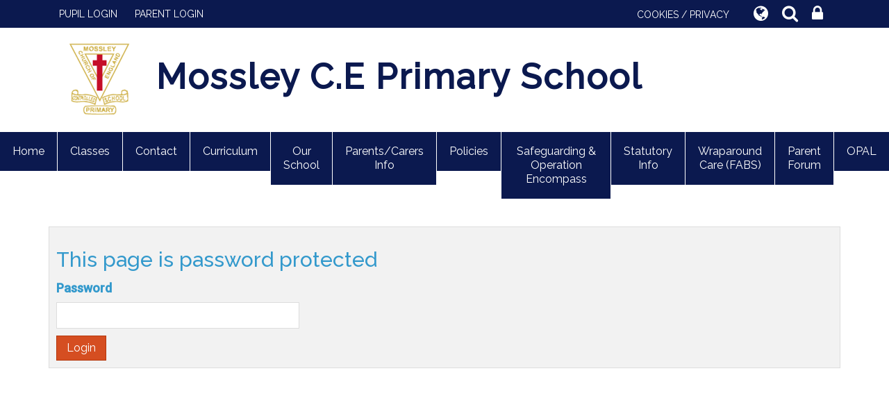

--- FILE ---
content_type: text/html; charset=UTF-8
request_url: https://www.mossleyce.cheshire.sch.uk/page/curriculum/127663
body_size: 6870
content:
<!DOCTYPE html>
<html lang="en">

<head>
    <meta charset="utf-8">
<meta http-equiv="X-UA-Compatible" content="IE=edge">
<meta name="viewport" content="width=device-width, initial-scale=1"><title>Mossley CE Primary School: Curriculum</title>
<script type="application/ld+json">
        {
          "@context" : "https://schema.org",
          "@type" : "WebSite",
          "name" : "Mossley CE Primary School",
          "url" : "https://www.mossleyce.cheshire.sch.uk"
        }
      </script><link rel="shortcut icon" href="/images/favicon_2.ico" type="image/vnd.microsoft.icon" />
            <link rel="icon" href="/images/favicon_2.ico" type="image/vnd.microsoft.icon" />
<script src="https://ajax.googleapis.com/ajax/libs/jquery/1.12.4/jquery.min.js"></script>
<script type="text/javascript" src="/core/plugins/lightbox/js/lightbox.min.js"></script>
<link rel="stylesheet" type="text/css" href="/core/plugins/lightbox/css/lightbox.min.css" media="screen" />
<script type="text/javascript" src="/jscript/jquery.cycle2.min.js"></script>
<script type="text/javascript" src="/jscript/global.js"></script><link rel="stylesheet" href="https://maxcdn.bootstrapcdn.com/bootstrap/3.3.7/css/bootstrap.min.css" integrity="sha384-BVYiiSIFeK1dGmJRAkycuHAHRg32OmUcww7on3RYdg4Va+PmSTsz/K68vbdEjh4u" crossorigin="anonymous">
<link rel="stylesheet" href="https://maxcdn.bootstrapcdn.com/bootstrap/3.3.7/css/bootstrap-theme.min.css" integrity="sha384-rHyoN1iRsVXV4nD0JutlnGaslCJuC7uwjduW9SVrLvRYooPp2bWYgmgJQIXwl/Sp" crossorigin="anonymous">
<script src="https://maxcdn.bootstrapcdn.com/bootstrap/3.3.7/js/bootstrap.min.js" integrity="sha384-Tc5IQib027qvyjSMfHjOMaLkfuWVxZxUPnCJA7l2mCWNIpG9mGCD8wGNIcPD7Txa" crossorigin="anonymous"></script><link rel="stylesheet" href="https://cdnjs.cloudflare.com/ajax/libs/font-awesome/4.7.0/css/font-awesome.min.css"><script type="text/javascript" src="/jscript/modernizr-hover.js"></script>
<script type="text/javascript" src="/jscript/modernizr-hover-fix.js"></script><script type="text/javascript" src="/core/plugins/jplayer/js/jquery.jplayer.min.js"></script>
<script type="text/javascript" src="/core/plugins/jplayer/js/jplayer.playlist.min.js"></script>
<link href="/core/plugins/jplayer/skin/blue.monday/jplayer.blue.monday.css" rel="stylesheet" type="text/css" /><link type='text/css' href='/css/modal.css?v=1' rel='stylesheet' media='screen' />
<script type='text/javascript' src='/jscript/jquery.simplemodal.js'></script><link rel="stylesheet" type="text/css" href="/themes/reset/reset.css?v=22" /><style type="text/css">


</style><meta property="og:image" content="https://www.mossleyce.cheshire.sch.uk/images/og_image.png" />    <link rel="preconnect" href="https://fonts.gstatic.com">
    <link href="https://fonts.googleapis.com/css2?family=Raleway:wght@300;400;500&display=swap" rel="stylesheet">
    <link href="https://fonts.googleapis.com/css2?family=Roboto:wght@300;400;500&display=swap" rel="stylesheet">
    <link href="/themes/mossley/styles.css?v=0.5" rel="stylesheet">
    <link href="/themes/mossley/override.css?v=0.2" rel="stylesheet">
    <script src="/themes/mossley/js/moment.min.js"></script>
    <script id="school-twitter" src="/themes/global/js/school-twitter.js?v=0.4" type="text/javascript"></script>
    <script id="school-facebook" src="/themes/global/js/school-facebook.js?v=0.4" type="text/javascript"></script>
    <script src="/themes/mossley/js/override.js?v=0.7"></script>

    <!-- SLICK NAV -->
    <link rel="stylesheet" href="/themes/mossley/slicknav/dist/slicknav.css">
    <script src="/themes/mossley/slicknav/dist/jquery.slicknav.min.js"></script>
    <!-- MODAL -->
    <script src='/jscript/jquery.simplemodal.js'></script>
        <!-- MODAL END -->

    <script>
        $(document).ready(function() {
            $("<a class='upgraded_button' href='https://pupils.schoolspider.co.uk/auth/login?school_id=95' target='_blank'>PUPIL LOGIN</a>")
                .prependTo("#webbar_upgraded .container .col-md-8");
        });
    </script>
</head>

<body>
    <div id="modal-popup">
				<h3></h3>
				<p></p>
			</div><div id='webbar_upgraded' class='hidden-xs hidden-sm'><div class='container'><div class='col-md-8 col-lg-8 column text-left'><a href='https://parents.schoolspider.co.uk/?school_id=95' class='upgraded_button' target='_blank'>PARENT LOGIN</a></div><div class='col-md-4 col-lg-4 column text-right'><a href='/cookies' class='upgraded_button' target='_blank'>COOKIES / PRIVACY</a><ul class='translator_tool'><div class='upgraded_button_icon globe' target='_blank'><i class='fa fa-globe'></i></div><div id='google_translate_element'></div></ul><ul class='search_tool'><div href='/administrator' class='upgraded_button_icon search' target='_blank'><i class='fa fa-search'></i></div><div class='search-content'><input id='search' type='text' value='Search:' onfocus='if(this.value=="Search:")this.value="";' onblur='if(this.value=="")this.value="Search:";' /></ul><a href='/administrator' class='upgraded_button_icon lock' target='_blank'><i class='fa fa-lock'></i></a></div></div></div><script type='text/javascript' src='//translate.google.com/translate_a/element.js?cb=googleTranslateElementInit'></script><script type='text/javascript'>function googleTranslateElementInit() {new google.translate.TranslateElement({pageLanguage: 'en'}, 'google_translate_element');}</script>    <div id="wrap">
        <!-- Wrap For Sticky Footer -->

        <!-- Single Column Header -->
        <header>
            <div class="container">
                <div class="navbar-header">
                    <a class="navbar-brand" href="/"><img src="/themes/mossley/img/logo.png" alt="Mossley C.E Primary School" />Mossley C.E Primary School</a>
                </div>
            </div>
            <!-- /.container -->
        </header>

        <!-- Navigation -->
        <nav>
            <div id="main-menu">
                <ul id="menu">
	<li class="topItem home" data_count="1" data_id="home" data_parent="0" data_children="0"><a href="/" class="topLink">Home</a></li>
	<li class="topItem" data_count="2" data_id="class" data_parent="0" data_children="7"><a href="/classes" class="topLink">Classes</a><ul data_parent="class"  data_children="7" >
	<li class="subItem " data_count="1" data_id="" data_parent="0" data_children="0"><a href="/class/early-years-foundation-stage-mrs-arnold-mrs-swift" target="_self" class="subLink">Early Years Foundation Stage Mrs Arnold & Mrs Swift</a></li>
	<li class="subItem " data_count="1" data_id="" data_parent="0" data_children="0"><a href="/class/year-1-mrs-hodgkinson-mrs-utteridge-and-miss-whitworth" target="_self" class="subLink">Year 1 Mrs Hodgkinson ,Mrs Utteridge and Miss Whitworth</a></li>
	<li class="subItem " data_count="1" data_id="" data_parent="0" data_children="0"><a href="/class/year-2-miss-mccarty-mr-johnson" target="_self" class="subLink">Year 2  Miss McCarty & Mr Johnson</a></li>
	<li class="subItem " data_count="1" data_id="" data_parent="0" data_children="0"><a href="/class/year-3-mrs-goodwin-miss-munro" target="_self" class="subLink">Year 3 Mrs Goodwin & Miss Munro</a></li>
	<li class="subItem " data_count="1" data_id="" data_parent="0" data_children="0"><a href="/class/year-4-miss-stewart-mrs-teagle" target="_self" class="subLink">Year 4 Miss Stewart & Mrs Teagle</a></li>
	<li class="subItem " data_count="1" data_id="" data_parent="0" data_children="0"><a href="/class/year-5-mr-casserley-miss-young" target="_self" class="subLink">Year 5 Mr Casserley & Miss Young</a></li>
	<li class="subItem " data_count="1" data_id="" data_parent="0" data_children="0"><a href="/class/year-6-mrs-statham-miss-roberts" target="_self" class="subLink">Year 6 Mrs Statham & Miss Roberts</a></li>
</ul>
</li>
	<li class="topItem" data_count="3" data_id="41743" data_parent="0" data_children="0"><a href="/page/contact/41743" target="_self" class="topLink">Contact</a></li>
	<li class="topItem" data_count="4" data_id="8356" data_parent="0" data_children="4"><a href="/page/curriculum/8356" target="_self" class="topLink">Curriculum</a><ul  data_parent="8356"   data_children="4" >
	<li class="subItem" data_parent="8356" data_id="20136" data_children="13"><a href="/page/curriculum-subjects/20136" target="_self" class="subLink">Curriculum Subjects</a><ul class="right" data_parent="20136"   data_children="13" >
	<li class="subItem" data_parent="20136" data_id="4995" data_children="0"><a href="/page/art-and-design/4995" target="_self" class="subLink">Art and Design</a></li>
	<li class="subItem" data_parent="20136" data_id="8357" data_children="0"><a href="/page/maths/8357" target="_self" class="subLink">Maths</a></li>
	<li class="subItem" data_parent="20136" data_id="8358" data_children="3"><a href="/page/english/8358" target="_self" class="subLink">English</a><ul class="right" data_parent="8358"   data_children="3" >
	<li class="subItem" data_parent="8358" data_id="10976" data_children="0"><a href="/page/phonics/10976" target="_self" class="subLink">Phonics</a></li>
	<li class="subItem" data_parent="8358" data_id="145162" data_children="0"><a href="/page/reading/145162" target="_self" class="subLink">Reading</a></li>
	<li class="subItem" data_parent="8358" data_id="145166" data_children="0"><a href="/page/reading-for-pleasure/145166" target="_self" class="subLink">Reading For Pleasure</a></li>
</ul>
</li>
	<li class="subItem" data_parent="20136" data_id="8359" data_children="0"><a href="/page/science/8359" target="_self" class="subLink">Science</a></li>
	<li class="subItem" data_parent="20136" data_id="8360" data_children="0"><a href="/page/computing/8360" target="_self" class="subLink">Computing</a></li>
	<li class="subItem" data_parent="20136" data_id="4999" data_children="0"><a href="/page/re/4999" target="_self" class="subLink">R.E.</a></li>
	<li class="subItem" data_parent="20136" data_id="10953" data_children="0"><a href="/page/pe-sport/10953" target="_self" class="subLink">PE & Sport</a></li>
	<li class="subItem" data_parent="20136" data_id="11171" data_children="1"><a href="/page/pshe-rse/11171" target="_self" class="subLink">PSHE & RSE</a><ul class="right" data_parent="11171"   data_children="1" >
	<li class="subItem" data_parent="11171" data_id="146553" data_children="0"><a href="/page/lgbtqia/146553" target="_self" class="subLink">LGBTQIA+</a></li>
</ul>
</li>
	<li class="subItem" data_parent="20136" data_id="129456" data_children="0"><a href="/page/history/129456" target="_self" class="subLink">History</a></li>
	<li class="subItem" data_parent="20136" data_id="4997" data_children="0"><a href="/page/geography/4997" target="_self" class="subLink">Geography</a></li>
	<li class="subItem" data_parent="20136" data_id="5180" data_children="0"><a href="/page/modern-foreign-languages-mfl/5180" target="_self" class="subLink">Modern Foreign Languages (MFL)</a></li>
	<li class="subItem" data_parent="20136" data_id="4996" data_children="0"><a href="/page/d-t/4996" target="_self" class="subLink">D & T</a></li>
	<li class="subItem" data_parent="20136" data_id="4998" data_children="0"><a href="/page/music/4998" target="_self" class="subLink">Music</a></li>
</ul>
</li>
	<li class="subItem" data_parent="8356" data_id="27894" data_children="0"><a href="/page/educational-visits/27894" target="_self" class="subLink">Educational Visits</a></li>
	<li class="subItem" data_parent="8356" data_id="8859" data_children="0"><a href="/page/eyfs/8859" target="_self" class="subLink">EYFS</a></li>
	<li class="subItem" data_parent="8356" data_id="146557" data_children="0"><a href="/page/personal-development/146557" target="_self" class="subLink">Personal Development</a></li>
</ul>
</li>
	<li class="topItem" data_count="5" data_id="122151" data_parent="0" data_children="8"><a href="/page/our-school/122151" target="_self" class="topLink">Our School</a><ul  data_parent="122151"   data_children="8" >
	<li class="subItem" data_parent="122151" data_id="3854" data_children="0"><a href="/page/mission-statement/3854" target="_self" class="subLink">Mission Statement</a></li>
	<li class="subItem" data_parent="122151" data_id="41926" data_children="0"><a href="/page/mossley-pre-school/41926" target="_self" class="subLink">Mossley Pre School</a></li>
	<li class="subItem" data_parent="122151" data_id="30468" data_children="0"><a href="/page/staffing-structure/30468" target="_self" class="subLink">Staffing structure</a></li>
	<li class="subItem" data_parent="122151" data_id="48733" data_children="0"><a href="/page/were-learning-too/48733" target="_self" class="subLink">We're Learning Too</a></li>
	<li class="subItem" data_parent="122151" data_id="121847" data_children="0"><a href="/page/siams/121847" target="_self" class="subLink">SIAMS</a></li>
	<li class="subItem" data_parent="122151" data_id="4315" data_children="0"><a href="/page/church/4315" target="_self" class="subLink">Church</a></li>
	<li class="subItem" data_parent="122151" data_id="143323" data_children="0"><a href="/page/pupil-leadership-mossley-school-council/143323" target="_self" class="subLink">Pupil Leadership- Mossley School Council</a></li>
	<li class="subItem" data_parent="122151" data_id="162519" data_children="0"><a href="/page/sustainability/162519" target="_self" class="subLink">Sustainability</a></li>
</ul>
</li>
	<li class="topItem" data_count="6" data_id="122153" data_parent="0" data_children="8"><a href="/page/parentscarers-info/122153" target="_self" class="topLink">Parents/Carers Info</a><ul  data_parent="122153"   data_children="8" >
	<li class="subItem" data_parent="122153" data_id="28737" data_children="0"><a href="/page/admissions/28737" target="_self" class="subLink">Admissions</a></li>
	<li class="subItem" data_parent="122153" data_id="3873" data_children="0"><a href="/page/extra-curricular-school-clubs/3873" target="_self" class="subLink">Extra Curricular School Clubs</a></li>
	<li class="subItem" data_parent="122153" data_id="3872" data_children="0"><a href="/page/newsletters/3872" target="_self" class="subLink">Newsletters</a></li>
	<li class="subItem" data_parent="122153" data_id="3856" data_children="0"><a href="/page/pta-news-information/3856" target="_self" class="subLink">PTA News & Information</a></li>
	<li class="subItem" data_parent="122153" data_id="3867" data_children="0"><a href="/page/school-mealsparentpaymilk/3867" target="_self" class="subLink">School Meals/ParentPay/Milk</a></li>
	<li class="subItem" data_parent="122153" data_id="129319" data_children="0"><a href="/page/school-opening-hours/129319" target="_self" class="subLink">School Opening Hours</a></li>
	<li class="subItem" data_parent="122153" data_id="3866" data_children="0"><a href="/page/term-dates-attendance/3866" target="_self" class="subLink">Term Dates/ Attendance</a></li>
	<li class="subItem" data_parent="122153" data_id="3865" data_children="0"><a href="/page/uniform/3865" target="_self" class="subLink">Uniform</a></li>
</ul>
</li>
	<li class="topItem" data_count="7" data_id="3844" data_parent="0" data_children="0"><a href="/page/policies/3844" target="_self" class="topLink">Policies</a></li>
	<li class="topItem" data_count="8" data_id="143741" data_parent="0" data_children="0"><a href="/page/safeguarding-operation-encompass/143741" target="_self" class="topLink">Safeguarding & Operation Encompass</a></li>
	<li class="topItem" data_count="9" data_id="3864" data_parent="0" data_children="6"><a href="/page/statutory-info/3864" target="_self" class="topLink">Statutory Info</a><ul  data_parent="3864"   data_children="6" >
	<li class="subItem" data_parent="3864" data_id="34520" data_children="0"><a href="/page/accessibility-plan/34520" target="_self" class="subLink">Accessibility Plan</a></li>
	<li class="subItem" data_parent="3864" data_id="31291" data_children="0"><a href="/page/e-safety/31291" target="_self" class="subLink">E-Safety</a></li>
	<li class="subItem" data_parent="3864" data_id="46700" data_children="0"><a href="/page/key-stage-1-2-results/46700" target="_self" class="subLink">Key Stage 1 & 2 Results</a></li>
	<li class="subItem" data_parent="3864" data_id="17682" data_children="0"><a href="/page/medicines/17682" target="_self" class="subLink">Medicines</a></li>
	<li class="subItem" data_parent="3864" data_id="3843" data_children="9"><a href="/page/academy/3843" target="_self" class="subLink">Academy</a><ul class="right" data_parent="3843"   data_children="9" >
	<li class="subItem" data_parent="3843" data_id="3845" data_children="4"><a href="/page/governors/3845" target="_self" class="subLink">Governors</a><ul class="right" data_parent="3845"   data_children="4" >
	<li class="subItem" data_parent="3845" data_id="3846" data_children="0"><a href="/page/meet-the-governors/3846" target="_self" class="subLink">Meet the Governors</a></li>
	<li class="subItem" data_parent="3845" data_id="21282" data_children="0"><a href="/page/pecuniary-interest/21282" target="_self" class="subLink">Pecuniary Interest</a></li>
	<li class="subItem" data_parent="3845" data_id="30588" data_children="0"><a href="/page/governor-committees-terms-of-reference/30588" target="_self" class="subLink">Governor committees terms of reference</a></li>
	<li class="subItem" data_parent="3845" data_id="33255" data_children="0"><a href="/page/governor-charter-attendance-and-structure/33255" target="_self" class="subLink">Governor Charter, Attendance and structure</a></li>
</ul>
</li>
	<li class="subItem" data_parent="3843" data_id="5173" data_children="0"><a href="/page/pupil-premium/5173" target="_self" class="subLink">Pupil Premium</a></li>
	<li class="subItem" data_parent="3843" data_id="5221" data_children="0"><a href="/page/school-council/5221" target="_self" class="subLink">School Council</a></li>
	<li class="subItem" data_parent="3843" data_id="24341" data_children="0"><a href="/page/safeguarding/24341" target="_self" class="subLink">Safeguarding</a></li>
	<li class="subItem" data_parent="3843" data_id="20107" data_children="0"><a href="/page/financial-accounts-reports/20107" target="_self" class="subLink">Financial Accounts Reports</a></li>
	<li class="subItem" data_parent="3843" data_id="5174" data_children="0"><a href="/page/sports-funding/5174" target="_self" class="subLink">Sports Funding</a></li>
	<li class="subItem" data_parent="3843" data_id="21266" data_children="0"><a href="/page/funding-agreement/21266" target="_self" class="subLink">Funding Agreement</a></li>
	<li class="subItem" data_parent="3843" data_id="21265" data_children="0"><a href="/page/articles-of-association/21265" target="_self" class="subLink">Articles of Association</a></li>
	<li class="subItem" data_parent="3843" data_id="52351" data_children="0"><a href="/page/residents-congestion-calendar/52351" target="_self" class="subLink">Residents Congestion Calendar</a></li>
</ul>
</li>
	<li class="subItem" data_parent="3864" data_id="6891" data_children="1"><a href="/page/send/6891" target="_self" class="subLink">SEND</a><ul class="right" data_parent="6891"   data_children="1" >
	<li class="subItem" data_parent="6891" data_id="6894" data_children="0"><a href="/page/link-to-local-offer/6894" target="_self" class="subLink">Link to Local Offer</a></li>
</ul>
</li>
</ul>
</li>
	<li class="topItem" data_count="10" data_id="47818" data_parent="0" data_children="4"><a href="/page/wraparound-care-fabs/47818" target="_self" class="topLink">Wraparound Care (FABS)</a><ul  data_parent="47818"   data_children="4" >
	<li class="subItem" data_parent="47818" data_id="47819" data_children="0"><a href="/page/times/47819" target="_self" class="subLink">Times</a></li>
	<li class="subItem" data_parent="47818" data_id="47820" data_children="0"><a href="/page/prices/47820" target="_self" class="subLink">Prices</a></li>
	<li class="subItem" data_parent="47818" data_id="47821" data_children="0"><a href="/page/bookings/47821" target="_self" class="subLink">Bookings</a></li>
	<li class="subItem" data_parent="47818" data_id="5183" data_children="0"><a href="/page/fabs-faqs/5183" target="_self" class="subLink">FABS FAQs</a></li>
</ul>
</li>
	<li class="topItem" data_count="11" data_id="154566" data_parent="0" data_children="0"><a href="/page/parent-forum/154566" target="_self" class="topLink">Parent Forum</a></li>
	<li class="topItem" data_count="12" data_id="162624" data_parent="0" data_children="0"><a href="/page/opal/162624" target="_self" class="topLink">OPAL</a></li>
</ul>
            </div>
        </nav>

        <!-- Welcome Section -->
        <section id="welcome" class="">
                                    <div class="tagline">"They shall have life, life in all its fullness." <span>(John 10:10)</span></div>
        </section>

        <!-- Main Text Section -->
        <section id="main-text" class=" top-buffer bottom-buffer">
            <div class="container">
                <div class="row">
                    <div class=" col-xs-12"><div id="main_content_top"></div>
<div id="content">
<div id="governer_password">
	<h2>This page is password protected</h2>
		<form name="governer_login" id="governer_login" method="post" action="/generic_login">
					<ol>
						<li>
							<label>Password</label>
							<input type="password" name="password" value="" class="text med" required="true" />
						</li>
						<input name="update" type="submit" value="Login" class="button" />
						<input type="hidden" name="m" value="generic_login" />
						<input type="hidden" name="type" value="page" />
						<input type="hidden" name="id" value="127663" />
					</ol>
		</form>
</div>
</div>
<div id="main_content_bottom"></div>
		</div>
        		</div>
		<!-- /.row -->
	</div>
	<!-- /.container -->
</section>

<!-- Contact Section -->
<section id="large-map" class="divi-triangles">
    <iframe src="https://www.google.com/maps/embed?pb=!1m18!1m12!1m3!1d1196.3331632902116!2d-2.1887460916350614!3d53.15208270348735!2m3!1f0!2f0!3f0!3m2!1i1024!2i768!4f13.1!3m3!1m2!1s0x487a44ff7685ed81%3A0x62b385b410039248!2sMossley%20C%20Of%20E%20Primary%20School!5e0!3m2!1sen!2suk!4v1615905134526!5m2!1sen!2suk" width="100%" height="400" style="border:0;" allowfullscreen="" loading="lazy"></iframe>
</section>
<section id="contact-large">
      <div class="container text-center">
		 <div class="row">
         	<div class="col-xs-12 contact-upper">
				<p>Mossley C.E Primary School</p>
				<p class="contact-address">Boundary Lane, Congleton, Cheshire, CW12 3JA</p>
            </div>
          </div>
        <div class="row">
            <div class="col-xs-12 contact-lower">
            <p class="contact-name">Mrs B Hawtin or Mrs L Knibbs</p>
      			<p><span class="contact-break">Tel: <a href="tel:01260272451">01260 272451</a></span><span>Email: <a href="mailto:office@mossleyce.cheshire.sch.uk"> office@mossleyce.cheshire.sch.uk</a></span>
                </p>
            </div>
        </div>
    </div>
</section>
<!-- Student Login Section -->
<section id="bottom_login">
	<div class="container">
		<div class="row">
    		<div class="col-xs-12">
         	<div id="login">
<h2>Student Login</h2>
<form name="studentlogin" id="studentlogin" method="POST" target="_blank" action="https://secure.schoolspider.co.uk/pupil/login.php" autocomplete="off"><div class="username"><input name="username" id="username" type="text" placeholder="Username" class="textfield" onBlur="if(this.value=='')this.value='Username';" onFocus="if(this.value=='Username')this.value='';" autocomplete="off" /></div>

							<div class="password"><input name="password" id="password" type="password" placeholder="Password" class="textfield" onBlur="if(this.value=='')this.value='Password';" onFocus="if(this.value=='Password')this.value='';" autocomplete="off" /></div>

							<div class="go"><input name="login" type="submit" value="login" class="gobutton" /></div>

							<div class="clear"></div>
                            <input type="hidden" value="login" name="m" />

                            <input type="hidden" name="school_id" value="95" />

						</form>

						</div>
        	</div>
    	</div>
    	<!-- /.row -->
    </div>
    <!-- /.container -->
</section>

<div id="push"></div><!-- Push For Sticky Footer -->
    </div><!-- /#wrap -->

<!-- Mobile Black Bar Section -->
<section id="mobile_black_bar">
    <div class="staff_login"><a href="/administrator">STAFF LOGIN</a></div>
    <div class="parent_login"><a href="/parent">PARENT LOGIN</a></div>
    <div class="blogs"><a href="/blogs">SCHOOL BLOGS</a></div>
</section>

<!-- Single Column Footer -->
<footer>
	<div class="row">
        <div class="col-xs-12">
			<small>&copy; Mossley CE Primary School. All Rights Reserved. Website and VLE by <a href="http://www.schoolspider.co.uk/" target="_blank">School Spider</a></small>
		</div>
	</div>
	<!-- /.row -->
</footer>

<!-- Google tag (gtag.js) -->
<script async src="https://www.googletagmanager.com/gtag/js?id=G-EM1GCH0T43"></script>
<script>
window.dataLayer = window.dataLayer || [];
function gtag(){dataLayer.push(arguments);}
gtag('js', new Date());  
gtag('config', 'G-EM1GCH0T43');
</script></body>

</html>


--- FILE ---
content_type: text/css
request_url: https://www.mossleyce.cheshire.sch.uk/themes/mossley/styles.css?v=0.5
body_size: 4213
content:
/******
Do a find and replace to change all colours / fonts

Colour:
main dark grey #575757
Lighter grey #8f8f8f

Font:
'Quicksand' is the google font
********/

html,
body {
    height: 100%;
	font-family: "Raleway","Lucida Grande","Lucida Sans Unicode","Lucida Sans",Tahoma,sans-serif;
	color: #333;
	font-size: 16px;
}
/* Wrapper for page content to push down footer */
      #wrap {
        min-height: 100%;
        height: auto !important;
        height: 100%;
        /* Negative indent footer by it's height */
		/* ----- Margin for Single Column Sticky Footer -----*/
        margin: 0 auto -228px;
      }

      /* Set the fixed height of the footer here */
      #push/*, #footer*/ {
		  /* ----- Height for Single Column Sticky Footer -----*/
        height: 228px;
      }
h1 {
	color: #0B194F;
	padding: 0px 0px 10px;
	margin: 0px 0px 10px 0px;
	font-family: 'Raleway', sans-serif;
}
h2, h3 {
	color: #0B194F;
	font-family: 'Raleway', sans-serif;
}

/* ----- IF One Column Header -----*/
header {
	background-color: #fff;
}
.navbar-header {
    text-align: center;
}
.navbar-brand {
    color: #0B194F;
	height: 100%;
	font-size: 22px;
	float: none;
	display: block;
	line-height: normal;
	font-family: 'Raleway', sans-serif;
	font-weight: 600;
}
.navbar-brand:focus, .navbar-brand:hover {
    color: #0B194F;
}
.navbar-brand > img {
	margin: 0 auto 15px;
}
@media (min-width: 576px) {
	.container > .navbar-header {
    text-align: left;
	}
	.navbar-brand {
	float: left !important;
	display: inline;
	line-height: 20px;
	font-size: 24px;
	letter-spacing: 2px;
	}
	.navbar-brand > img {
	display: inline-block;
	padding-right: 20px;
	margin: 0;
	}
}
@media (min-width: 768px) {
	.navbar-brand {
	font-size: 32px;
	}	
}
@media (min-width: 992px) {
	.navbar-brand {
    font-size: 50px;
	}
}
/* ----- One Column Header END -----*/

section#welcome.home-welcome {
	border-top: 5px solid #e6e6e6;
	position: relative;
}
.tagline {
	display: none;
}
.tagline span{
	font-size: 80%;
}
section#welcome.home-welcome .tagline {
	background-color: rgba(230, 230, 230, 0.7);
	padding: 10px;
	text-align: center;
	color: #0B194F;
	position: absolute;
	bottom: 10px;
	width: 100%;
	z-index: 0;
	font-family: 'Raleway', sans-serif;
}
	
section#main-text {
	background-color: #fff;
}
section#main-text a {
    color: #c40e28;
}
section#main-text.home-text {
	border-top: 5px solid #0B194F;
}
section#main-text.home-text h1 {
	margin-bottom: 20px;
	font-weight: 300;
}
section#main-text.home-text h1 span {
	font-family: 'Raleway', Arial, Helvetica, sans-serif;
	font-weight: 700;
	font-size: 42px;
	display: inline-block;
	margin-bottom: 4px;
	position: relative;
}
section#main-text.home-text #content h1 {
    display: none;
}
section#main-text #content p, section#main-text #content p span, section#main-text #content li{
	font-family: 'Roboto', sans-serif;
	font-size: 18px;
	line-height: 1.7em;
}

.contact-block {
	text-align: center;
	padding: 20px 15px;
	border: 2px solid #0B194F;
	-webkit-border-radius: 5px;
	-moz-border-radius: 5px;
	border-radius: 5px;
	box-shadow: 0 0.5rem 1rem rgb(0 0 0 / 15%);
}
.contact-block a {
    color: #0B194F !important;
}
section#main-text .contact-block h2 {
	font-size: 38px;
	margin-top: 10px;
	margin-bottom: 20px;
}
.contact-block .contact-title {
	font-weight: 700;
	font-size: 18px;
	color: #0B194F;
}
.contact-block .contact-name {
	margin-top: 20px;
	margin-bottom: 20px;
}
.contact-block .contact-phone {
	color: #0B194F;
	font-size: 24px;
}
.contact-block .contact-phone span {
	color: #999;
	font-size: 16px;
}
.contact-block .contact-mail {
	margin-bottom: 20px;
	color: #0B194F;
}

.contact-block p.contact-mail a {
    font-size: 17px;
	display: block;
}
.prospectus-btn{
	font-size: 20px;
	text-align: center;
	color: #0B194F !important;
	border: 2px solid #0B194F;
	display: block;
	margin: 20px 0px;
	padding: 10px;
	border-radius: 5px;
	transition: 0.3s;
	text-decoration: none !important;
}
.prospectus-btn:hover{
	background: #0B194F;
	color: #fff !important;
}

.prospectus-btn .fa{
	margin-right: 10px;
	font-size: 32px;
}
/* ----- Quick Links -----*/

.quick-links-column {
	margin-bottom: 10px;
	color: #fff;
	padding: 0;
}
.event {
    margin-bottom: 10px;
    position: relative;
    text-align: center;
    display: block;
    margin: 0 auto;
    width: 320px;
}
.event .cover {
 	background-color: rgba(51, 51, 51, 0.5);
    position: absolute;
    top: 0;
    left: 0;
    width: 100%;
    height: 100%;
}
.event .cover h3 {
  margin: 0;
  position: absolute;
  top: 50%;
  left: 50%;
  -ms-transform: translate(-50%, -50%);
  transform: translate(-50%, -50%);
  color: #fff;
  text-transform: uppercase;
  font-size: 26px;
  transition: all .5s ease;
}
.event:hover .cover h3 {
	opacity: 0;
}
.event .content {
	background-color: rgba(11, 25, 79, 0.7);
    color: #fff;
    bottom: 0;
    height: 0;
    left: 0;
    overflow: hidden;
    position: absolute;
    transition: all .5s ease;
    width: 100%;
}
.event:hover .content {
	height: 100%;
	background-color: rgba(11, 25, 79, 0.8);
}
.event h3 {
	color: #fff;
	text-transform: uppercase;
	font-family: "Raleway","Lucida Grande","Lucida Sans Unicode","Lucida Sans",Tahoma,sans-serif;
}
.event .rollover {
    border-top: 1px solid #fff;
    font-size: 1.2em;
    line-height: 1.4em;
	font-weight: 700;
    padding: 30px 20px;
    opacity: 0;
    transition: all .5s ease;
}
/*.event .rollover p {
    margin: 0;
  	font-family: 'Montserrat', Arial, Helvetica, sans-serif;
}*/
.event:hover .rollover {
    opacity: 1;
}
.event span.more-btn {
   display: inline-block;
   text-decoration: none;
   padding: 12px 24px;
   background: #c40e28;
   color: #fff;
    -webkit-box-shadow: 0 0 1px #b59f76;
   -moz-box-shadow: 0 0 1px #b59f76;
   box-shadow: 0 0 1px #b59f76;
}
.event span.more-btn:hover {
   -webkit-box-shadow: 0 0 8px #fff;
   -moz-box-shadow: 0 0 8px #fff;
   box-shadow: 0 0 8px #fff;
}


/* ----- Quick Links END -----*/

section#bottom-logos  {
	background: #fff;
	position: relative;
}
section#bottom-logos img {
	margin: auto auto 22px;
	height: 80px;
}

.top-button a {
	color: #fff;
}
.top-button a:focus {
	text-decoration: none;
}
.top-button .btn {
    padding: 15px 16px;
    background: #0B194F;
    color: #fff;
    border: none;
    border-radius: 0;
    font-weight: 500;
    letter-spacing: 0.5px;
    font-family: 'Raleway', sans-serif;
}
/*.top-button .btn:hover {
	text-decoration: underline;
}*/
.top-button span {
	margin: 0 8px;
	font-weight: 700;
}
section#facebook-section{
	border-top: 2px solid #0B194F;
	border-bottom: 2px solid #0B194F;
}
section#facebook-section h1{
	text-align: center;
	font-weight: 600;
	font-size: 42px;
}
.face-wrap{
	display: block;
}
/* .facebook-holder{
    margin: 0px 10px;
    background: #fff;
} */
.face-wrap{
    display: block;
    position: relative;
    overflow: hidden;
    text-decoration: none;
    outline: none;
	margin: 10px 0px;
}
.face-wrap .text{
    margin: 10px 0px;
    color: #0B194F;
}
.content{
    position: absolute;
    height: 0;
    transition: 0.5s;
    bottom: 0;
    left: 0;
    background-color: rgba(230, 230, 230, 0.7);
    color: #0B194F;
	width: 100%;
}
.facebook-icon{
	font-size: 40px;
	position: absolute;
	z-index: 1;
	top: 50%;
	left: 50%;
	transform: translate(-50%, -50%);
	color: #fff;
	width: 80px;
	height: 80px;
	text-align: center;
	border-radius: 50%;
    background-color: rgba(11, 25, 79, 0.7);
	opacity: 1;
	transition: 0.3s;
}
.face-wrap:hover .facebook-icon{
	opacity: 0;
}
.facebook-icon .fa{
	position: relative;
	top: 12px;
}
.content-message,.profile-name{
    padding: 10px;
}
.profile-name .fa{
    font-size: 32px;
    padding-right: 20px;
}
.profile-name{
    font-size: 18px;
    font-weight: 600;
	display: flex;
	align-items: center;
}
.face-wrap:hover .content{
    height: 100%;
}
.facebook-holder .image{
    height: 300px;
    background-size: cover;
    background-position: center;
    position: relative;
}
section#facebook-section .image h3::before{
    background-image: linear-gradient(to bottom, rgba(51,51,51,0) 5%,rgba(51,51,51,0.8) 100%);
    position: absolute;
    content: "";
    top: 0;
    right: 0;
    bottom: 0;
    left: 0;
    height: 100%;
    z-index: -1;
}
section#facebook-section .image h3{
    color: #fff;
    position: absolute;
    bottom: 0px;
    left: 0;
    width: 100%;
    text-align: center;
    text-transform: uppercase;
    font-weight: 600;
    margin: 0;
    padding-top: 10px;
    padding-bottom: 10px;
    z-index: 0;
    font-size: 18px;
}
.content-message{
    font-size: 18px;
    word-break: break-word;
}



section#map {
	background-color: #fff;
	margin-bottom: -5px;
}
section#map .map-col {
	padding-right: 0;
	padding-left: 0;
}
section#large-map{
	position: relative;
}
section#large-map iframe{
	margin-bottom: -6px;
}
section#contact-large {
	background: #0B194F;
	color: #fff;
	padding: 30px 0;
	border-bottom: 1px solid #0B194F;
}
.contact-upper {
	font-size: 21px;
}
.contact-address, .contact-name {
	font-size: 16px;
}
.contact-lower {
	font-size: 13px;
	margin-top: 10px;
}
.contact-lower a {
	color: #fff;
}
.contact-lower span {
	display: table;
	margin-bottom: 8px;
}


/*** Triangle Section Separator Styles ***/

/* Common style for pseudo-elements */
section::before,
section::after {
	position: absolute;
	content: '';
	pointer-events: none;
}

/* Triangles */
/*.divi-triangles::before,*/
.divi-triangles::after {
	left: 50%;
	width: 30px;
	height: 30px;
	-webkit-transform: translateX(-50%) rotate(45deg);
	transform: translateX(-50%) rotate(45deg);
}
.top-button{
	position: relative;
}
.top-button .divi-triangles::after {
	top: -15px;
	z-index: 1;
	background: #0B194F;
	display: none;
}
#large-map.divi-triangles::after {
	bottom: -15px;
	background: #0B194F;
	z-index: 0;
	display: none;
}


/*** Facebook Section END ***/

section#twitter-section{
	border-top: 2px solid #0B194F;
	border-bottom: 2px solid #0B194F;
}
section#twitter-section h1{
	text-align: center;
	font-weight: 600;
	font-size: 42px;
}


/* ----- Mobile Black Bar Styles -----*/
#mobile_black_bar a {
	display:block;
	color:#FFF;
	padding:10px;
	text-align:center;
	font-size:20px;
}
#mobile_black_bar .staff_login, #mobile_black_bar .blogs {
	background: #000;
}
#mobile_black_bar .parent_login {
	background: #666;
}

/* ----- Footer Styles -----*/

footer {
	padding: 20px;
	background-color: #0B194F;
	color: #fff;
	text-align: center;
}
footer a {
	color: #fff;
	text-decoration: none;
}
footer a:hover {
	color: #fff;
	text-decoration: underline;
}

/* ----- IF Two Column Footer -----*/
.footer-right {
    margin-top: 16px;
}
.footer-right a {
    color: #fff;
    -webkit-transition: color .2s ease;
    -moz-transition: color .2s ease;
    -ms-transition: color .2s ease;
    -o-transition: color .2s ease;
    transition: color .2s ease;
}
.footer-right a:hover {
    color: #9cf;
}
.footer-right span {
    width: 50px;
    font-size: 22px;
}

/* ----- Common Styles -----*/

.top-buffer {
	padding-top: 40px;
}
.bottom-buffer {
	padding-bottom: 20px
}

/* ----- Responsive Styles -----*/

@media (min-width: 470px) {
	.contact-upper p:first-child {
  	margin-bottom: 5px;
	}
	.contact-lower {
    font-size: 14px;
	}
	.contact-lower span {
    display: inline-block;
    margin-bottom: 0;
	}
	.contact-lower span.contact-break::after {
    content: '|';
    color: #fff;
    padding: 0 6px;
	}
}
@media(min-width: 576px) {
	section#welcome.home-welcome .tagline {
	display: block;
	}
	.contact-lower {
    font-size: 18px;
	}
	/* ----- Wrap and Push for Single Column Sticky Footer -----*/
	#wrap {
    margin: 0 auto -206px;
    }
    #push {
    height: 206px;
    }
}
@media(min-width: 768px) {
	section#main-text.home-text h1 span{
	font-size: 42px;
	}		
	section#welcome.home-welcome .tagline {
    padding: 14px;
    font-size: 18px;
	}
	section#contact-large {
    padding: 40px 0;
	}
	.contact-upper, .contact-lower {
	font-size: 23px;
	}
}

@media(min-width:992px) {
	section#main-text.home-text h1 span{
	font-size: 48px;
	}	
	section#welcome.home-welcome .tagline {
    padding: 16px;
    font-size: 24px;
	bottom: 15px;
	}
	#events_section .left {
	margin-right: 30px;
	}
	#events_section .right {
	margin-left: 30px;
	}
	/* .col-md-7th{
	width: 14.2222%;
	} */
	section#bottom-logos img {
    height: 75px;
	}
	.content-message{
	font-size: 16px;
	}	
	.top-button.divi-triangles::after {
	display: block;
	top: -13px;
	background: #0B194F;
	z-index: -1;
	}
	#large-map.divi-triangles::after{
	display: block;
	}
	section#map {
	display: none;
	}
	section#contact-large {
    padding: 50px 0;
	}
	.contact-upper p:first-child {
    margin-bottom: 2px;
	}
	.contact-upper {
	font-size: 32px;
	}
	.contact-lower {
	font-size: 28px;
	}
	.contact-address, .contact-name {
	font-size: 21px;
	}
	section#bottom_login {
		display: none;
	}
	section#mobile_black_bar {
		display: none;
	}
	
	/* ----- IF Two Column Footer -----*/
	.footer-right {
    margin-top: 0;
	}
	/* ----- Wrap and Push for Single Column Sticky Footer -----*/
	#wrap {
    margin: 0 auto -62px;
    }
    #push {
    height: 62px;
    }
}
@media (min-width:992px) and (max-width:1199px) {
	#events_section .event-col .event-link {
    width: 240px;
    height: 240px;
    font-size: 18px;
    line-height: 1em;
	}
	#events_section .event-col .details .day {
    font-size: 40px;
	}
	#events_section .event-col .details .month {
    font-size: 21px;
	}
	#events_section .event-col .details .time i.fa {
    font-size: 26px;
	}
	#events_section .event-col .details .time span {
    font-size: 26px;
	}
	.diary-details::after {
  	right: 25px;
	}
	#events_section .event-col .event-link:hover .diary-details::after {
    right: 22px;
	}
}
@media(min-width:1200px) {
	section#main-text.home-text h1 span{
	font-size: 60px;
	}
	section#welcome.home-welcome .tagline {
    font-size: 30px;
	bottom: 20px;
	}
	.event{
	width: 380px;
	}
	.col-lg-8th{
		width: 12.5%;
	}
	.content-message{
	font-size: 18px;
	}
	.contact-upper {
    font-size: 36px;
	}
	.contact-lower {
	font-size: 32px;
	}
	.contact-address, .contact-name {
	font-size: 22px;
	}
	.col-lg-ninth{
		width: 9%;
	}
}
@media(min-width:1300px) {
	#school-blog .top-arrow-left {
    margin-right: 100px;
	}
	#school-blog .top-arrow-right {
    margin-left: 100px;
	}
	section#events_section .container {
	position: relative;
	}
	#events_section .controls {
	display: block;
	}
	#events_section .top-arrow-left, #events_section .top-arrow-right {
    display: none;
	}
	span.left-panel, span.right-panel {
	display: block;
	}
}
@media(min-width:1500px) {
}
@media(min-width:1700px) {
	section#contact-large {
	background: #0B194F url('img/contact-bee.png') 28% 60px no-repeat;
	}
}

--- FILE ---
content_type: text/css
request_url: https://www.mossleyce.cheshire.sch.uk/themes/mossley/override.css?v=0.2
body_size: 2885
content:
@font-face {
	font-family: 'britannic';
    src: url('fonts/britannic.ttf') format('truetype');
    font-weight: normal;
    font-style: normal;
}

/************************************ WEBBAR BAR ****************************************/

#webbar_upgraded {
    background: #0B194F;
	z-index: 1;
	position: relative;
}
#webbar_upgraded .container button#main_b:hover::after {
    font-family: FontAwesome;
    content: "\f060";
    display: inline-block;
    position: absolute;
    left: 98px;
    font-size: 12px;
    top: 12px;
    color: #ffd600;
}
#webbar_upgraded .container .upgraded_button:hover::after {
    color: #ffd600;
}
#webbar_upgraded .container .upgraded_button_icon:hover > i.fa, #webbar_upgraded .container .upgraded_button:hover {
    color: #ffd600;
}
#webbar_upgraded .container .blogging .blogs_menu_list {
    background: #0B194F;
}
#webbar_upgraded .container .blogging:hover .blogs_menu_list a:hover {
    color: #ffd600;
}
#webbar_upgraded .container #google_translate_element .goog-te-gadget .goog-te-combo {
    background: #0B194F;
}
#webbar_upgraded .container .search-content #search {
    background: #0B194F;
}
#webbar_upgraded .container .search-content::after {
    background: #0B194F;
}
button#main_b {
    float: left;
    padding: 10px 10px 10px 0px;
    height: 100%;
    font-size: 14px;
    text-transform: uppercase;
    border-radius: 0;
    margin-right: 15px;
    background-image: none;
    background-color: transparent;
    border: none;
    box-shadow: none;
}
button#main_b:hover {
    color: #ffd600;
}

/*********************************** MENU ***************************************/

#main-menu {
	display: none;
}

nav {
	background: #fff;
}
ul#menu {
	width:100%;
	text-align:center;
	float: none;
	margin: 0;
	padding: 0;
	list-style: none;
	display: flex;
	font-size: 0;
	background: #fff;
}
ul#menu, ul#menu li, ul#menu ul {
	list-style: none !important;
	list-style-image: none !important;
}
ul#menu .topItem {
	display:inline-block;
	float:none !important;
	margin: 0 0px 0 0;
	padding: 0 0px;
	color: #473016;
	position: relative;
	line-height: 20px;
	top: 0px;
	text-align:center;
	border-right: 1px solid #fff;
	flex: auto;
	/*width: 116px;*/
	/*background: #f00;*/
}

ul#menu .topItem:hover {
	background-color: #999;
}
ul#menu .topItem:last-child {
	border-right: none;
}
ul#menu li{
	/*height: 40px;*/
	line-height: 2px;
	text-align: left;
	position: relative;
	text-decoration: none;
	display:block;
	/*top: 37px;*/
}
ul#menu li a {
	font-size: 15px;
	/*height: 30px;*/
	color: #fff;
	margin: 0px 0px;
	padding: 18px;
	text-decoration: none;
	display: block;
	background: #0B194F;
	transition: 0.3s;
}
ul#menu li a:hover {
	color: #fff;
	background: #cdaf46;
}
ul#menu ul {
	display: none;
	position: absolute;
	left: -1px;
	margin: 0px;
	z-index: 598;
	white-space: nowrap;
	padding: 0px;
	font-size: 0;
}
ul#menu ul li{
	display: block;
}
ul#menu li:hover > ul{
	display: block;
	-webkit-animation: fadeIn .25s;
	animation: fadeIn .25s;
}
ul#menu ul {
	text-align: left;
	border-left: 1px solid #fff;
	border-right: 1px solid #fff;
	border-bottom: 1px solid #fff;
	z-index: 9999 !important;
}
ul#menu ul ul{
	margin-left: 100%;
	top: 0px !important;
	position: absolute;
}
ul#menu .subItem a {
	display: block;
	padding: 20px 15px;
	/*background-color: #e4e4e4;*/
	min-width: 189px;
}
ul#menu .subItem a:hover {
	/*background-color: #999;*/
	color: #fff;
}
ul#menu > li:nth-child(3) > ul{
	width: 660px;
	background: #0B194F;
}
ul#menu > li:nth-child(3) > ul > li{
	width: 329px;
	float: left;
}

@-webkit-keyframes fadeIn {
    from { opacity: 0; }
      to { opacity: 1; }
}  
@keyframes fadeIn {
    from { opacity: 0; }
      to { opacity: 1; }
}

@media(min-width:992px) {
	#main-menu {
		display: block;
	}
	
}

@media(min-width:1200px) {
	ul#menu li a {
	font-size: 16px;
	}
}
@media(min-width:1400px) {
	nav {
	background: #fff url('img/menu-bee.png') 94% 0px/50px no-repeat;
	}
}
@media(min-width:1700px) {
	nav {
	background: #fff url('img/menu-bee.png') 86% 0px/50px no-repeat;
	}
}
/************************************** STICKY MENU ******************************************/

.sticky {
	position: fixed;
	width: 100%;
	left: 0;
	top: 0;
	z-index: 100;
	border-top: 0;
	z-index: 9999;
	-webkit-box-shadow: 0 2px 5px 0 rgba(0,0,0,.16),0 2px 10px 0 rgba(0,0,0,.12);
    box-shadow: 0 2px 5px 0 rgba(0,0,0,.16),0 2px 10px 0 rgba(0,0,0,.12);
}

/********** MOBILE MENU ********/

.slicknav_menu {
	background: #0B194F !important;
	display: block;
}
.slicknav_btn {
	background-color: #cdaf46 !important;
}
.slicknav_nav .topItem a {
	color: #fff !important;
}
.slicknav_nav a:hover {
    background: #cdaf46 !important;
    color: #fff !important;
}
.slicknav_nav .topItem.slicknav_open a, .slicknav_nav .topItem:hover a{
	color: #fff !important;
}
li.topItem.slicknav_parent.slicknav_open {
    background: #0e2068 !important;
}
@media screen and (min-width: 992px) {
	.slicknav_menu{display:none !important;}
}
/********** MENU END ********/


#slider, #grade_slider {
    height: auto;
    margin: 0;
    padding: 0;
    border: none;
	position: relative;
	z-index: 0;
}
#slider > #slideshow .slider-item, #grade_slider  > #grade_slideshow .slider-item{
    width: 100% !important;
    height: auto !important;
}
.slider-item img {
    height: auto;
    width: 100%;
}

/********** LOGIN STYLES ********/

.header-login {
	display: none;
}
#login {
	margin:10px 0px;
}
#login .username {
	width:100%;
	margin-bottom:3px;
}
#login .password {
	width:70%;
	margin-right:0px;
}
#login .go {
	width:30%;
}
#login .gobutton {
    background:#0B194F;
    color: #FFF;
    padding:4px 15px;
    cursor: pointer;
	width:95%;
	margin-left:5%;
	border-radius:5px;
	text-transform: capitalize;
	-webkit-transition: background .3s ease-in-out;
    -moz-transition: background .3s ease-in-out;
    -ms-transition: background .3s ease-in-out;
    -o-transition: background .3s ease-in-out;
    transition: background .3s ease-in-out;
}
#login .gobutton:hover {
    background: #cdaf46;
}
#login .textfield {
	width:100%;
	border:1px solid #0B194F;
	border-radius:5px;
	color:#333;
}
#login h2 {
	font-size:22px;
	color:#0B194F;
}

@media (min-width: 992px){
	.header-login {
		display: block;
	}
	#container {
		width: 970px !important;
	}
}
@media (min-width: 1200px){
	#container {
		width: 1170px !important;
	}
}

@media screen and (max-width: 992px) {
	.navbar{display:none !important;}
	#imageTop{display:none !important;}
	#imageBottom{display:none !important;}
	section#large-image{margin-top:0px !important;}
}

/*********************************** TWO COLUMN CONTACT STYLES ***************************************/

@media(min-width:992px) {
	/***** WE ONLY WANT IT FLEX FOR BIGGER BROWSERS ****/
	#contact .row{
		display: -webkit-box;
		display: -webkit-flex;
		display: -ms-flexbox;
		display: flex;
	}
}

/********** CAROUSEL STYLES ********/

.carousel_block {
	padding-top: 15px;
}
.carousel_block h1 {
	text-align: center;
}
.carousel-inner .item {
	padding: 20px 60px 100px;
	text-align: center;
	color: #fff;
	font-size: 18px;
}
.carousel-control.left, .carousel-control.right {
	background-image: none;
}

/********** CONTACT STYLES ********/

.map {
	background: url(img/_map.png) no-repeat;
	background-size: 100% 100%;
}
#contact_details {
	margin: 10% 0% 10% 3%;
	background: #575757;
	max-width: 250px;
}
#contact_details .pad_out {
	padding: 10px;
}
#contact_details h2 {
	color: #fff;
	font-size: 18px;
	margin-top: 0;
}
#contact_details p {
	color: #fff;
}
#contact_details a {
	color :#fff;
}
#contact_details a:hover {
	text-decoration: none;
}
#contact_details .email_button {
	padding: 5px 10px;
	background: #fff;
	color: #575757;
	-webkit-border-radius: 5px;
	-moz-border-radius: 5px;
	border-radius: 5px;
}
#contact_details .email_button:hover {
	color: #fff;
	background: #575757;
}

/********** LINK STYLES DO NOT REMOVE ********/

.file_gallery .file {
	background: #0B194F;
	color: #fff !important;
	-webkit-transition: background .3s ease-in-out;
    -moz-transition: background .3s ease-in-out;
    transition: background .3s ease-in-out;
	text-align: center;
}
.file_gallery .file:focus, .file_gallery .file:hover {
    background: #c40e28 !important;
	color: #fff !important;
	text-decoration: none;
}
.standard_box {
	position: relative;
	background: transparent;
	border: 1px solid transparent;
	z-index: 1;
	-webkit-transition: all .3s ease-in-out;
    -moz-transition: all .3s ease-in-out;
    transition: all .3s ease-in-out;
}
.standard_box::after {
	content: '';
	position: absolute;
	z-index: -1;
	-webkit-transition: all 0.3s;
	-moz-transition: all 0.3s;
	transition: all 0.3s;
	width: 100%;
	height: 0;
	bottom: 0;
	left: 0;
	background: #0B194F;
}
.work_list .standard_box a {
    color: #0B194F !important;
	padding: 5px;
	-webkit-transition: background .3s ease-in-out;
	-moz-transition: background .3s ease-in-out;
	transition: background .3s ease-in-out;
}
#content .standard_box p {
	/*color: #fff !important;*/
	color: #0B194F !important;
	border-bottom: 3px solid #0B194F;
	-webkit-transition: border-bottom .3s ease-in-out;
	-moz-transition: border-bottom .3s ease-in-out;
	transition: border-bottom .3s ease-in-out;
}
#content .standard_box:hover a, #content .standard_box:active a, #content .standard_box:hover p {
	color: #fff !important;
	border-bottom: 3px solid transparent;
}
.work_list .standard_box a:hover {
	/*background: #0B194F;*/
	/*border: 1px solid #EEE;*/
	color: #fff;
}
#sub_page_list.work_list .standard_box:hover, .work_list .standard_box:hover {
	/*background: #0B194F;*/
	border: 1px solid #EEE;
	color: #fff;
}
.work_list .standard_box:hover::after, .work_list .standard_box:active::after {
	height: 100%;
}
#class_menu li a {
    color: #fff !important;
}

/********** MISCELLANEOUS STYLES DO NOT REMOVE ********/

#webblog_password_container h3 {
    color: #39c;
}
.standard_box h2 {
    color: #39c;
}
#governer_password h2 {
	color: #39c;
}
form label {
    color: #39c;
}
.fc-header-title h2 {
    font-size: 17px;
}
@media (min-width: 420px){
	.fc-header-title h2 {
    font-size: 30px;
	}
}

--- FILE ---
content_type: application/javascript
request_url: https://www.mossleyce.cheshire.sch.uk/themes/mossley/js/override.js?v=0.7
body_size: 1763
content:
$(document).ready(function () {
  $("#menu").slicknav({ allowParentLinks: true });
  PopulateTwitterFeed();
});

$(document).ready(function () {
  $(".menu-btn a").click(function (e) {
    e.preventDefault();
    $("#mobile-menu").slideToggle();
  });
});

$(document).ready(function () {
  // grab the initial top offset of the navigation
  var stickyNavTop = $("#main-menu").offset().top;

  // our function that decides weather the navigation bar should have "fixed" css position or not.
  var stickyNav = function () {
    var scrollTop = $(window).scrollTop(); // our current vertical position from the top

    // if we've scrolled more than the navigation, change its position to fixed to stick to top,
    // otherwise change it back to relative
    if (scrollTop > stickyNavTop) {
      $("#main-menu").addClass("sticky");
    } else {
      $("#main-menu").removeClass("sticky");
    }
  };

  stickyNav();
  // and run it again every time you scroll
  $(window).scroll(function () {
    stickyNav();
  });
});

$(document).ready(function () {
  $("#slideshow").cycle({
    fx: "fade",
    speed: "slow",
    timeout: 5000,
    slideResize: true,
    containerResize: true,
    fit: 1,
    width: "fit",
  });

  $("#grade_slideshow").cycle({
    fx: "fade",
    speed: "slow",
    timeout: 5000,
    slideResize: true,
    containerResize: true,
    fit: 1,
    width: "fit",
  });
  $(".top-button").on("click", function (e) {
    e.preventDefault();
    $("html,body").animate(
      {
        scrollTop: 0,
      },
      700
    );
  });
  $(
    "<h1><span>Welcome</span><br>to Mossley C.E Primary School</h1>"
  ).insertBefore("#main-text.home-text #content");
});

$(document).ready(function () {
  fetchFacebookFeed(
    "1033433540059780",
    function (data) {
      var limit = 3;
      var i = 0;

      $.each(data.data, function (key, val) {
        if (i < limit && typeof val.message !== "undefined") {
          var facebook_image = getFacebookImage(val);
          if (!facebook_image)
            facebook_image = "/themes/mossley/img/facebook-sample.jpg";

          //created_time
          var created_time = formatDate(
            new Date(val.created_time.replace("+0000", ""))
          );

          var html = "";

          html += "<div class='face-col col-md-4 col-xs-12'>";
          html +=
            "<a class='face-wrap' href='" +
            val.permalink_url +
            "' target='_blank'>";
          html +=
            "<div class='facebook-holder'><div class='image' style='background-image:url(" +
            facebook_image +
            ")'></div>";
          html +=
            "<div class='facebook-icon'><i class='fa fa-facebook-f'></i></div>";
          html += "<div class='content'>";
          html +=
            "<div class='profile-name'><i class='fa fa-facebook-f'></i> Mossley CE Primary School <br/> &bull; " +
            created_time +
            "</div>";
          html +=
            "<div class='content-message'>" +
            val.message.substring(0, 300).replace(/(<([^>]+)>)/gi, "") +
            "</div>";
          html += "</div>";
          html += "</a>";
          html += "</div>";

          $(".inner-facebook-feed").append(html);
          i++;
        }
      });
    },
    {
      limit: 3,
    }
  );
});

function getFacebookImage(data) {
  if (typeof data.attachments === "undefined") return false;
  if (typeof data.attachments.data[0].media !== "undefined") {
    return data.attachments.data[0].media.image.src;
  }
  if (typeof data.attachments.data[0].subattachments === "undefined")
    return false;
  //$(val.attachments.data.subattachments).each(function(){
  return data.attachments.data[0].subattachments.data[0].media.image.src;
}

function formatDate(date) {
  var monthNames = [
    "January",
    "February",
    "March",
    "April",
    "May",
    "June",
    "July",
    "August",
    "September",
    "October",
    "November",
    "December",
  ];

  var day = date.getDate();
  var monthIndex = date.getMonth();
  var year = date.getFullYear();

  return day + " " + monthNames[monthIndex] + " " + year;
}
function PopulateTwitterFeed() {
  fetchTwitterFeed({
    profile: { screenName: "CeMossley" },
    domId: "twitter-feed",
    maxTweets: 3,
    enableLinks: true,
    showUser: true,
    showRetweet: true,
    showTime: true,
    showImages: true,
    lang: "en",
    dataOnly: true,
    customCallback: function (tweets) {
      console.log(tweets);
      if (tweets) {
        for (i = 0; i < tweets.length; i++) {
          if (tweets[i].image) {
            var tweet_image = tweets[i].image;
          } else {
            var tweet_image = "/themes/mossley/img/facebook-sample.jpg";
          }

          var html = "";

          html += "<div class='face-col col-md-4 col-xs-12'>";
          html +=
            "<a class='face-wrap' href='https://twitter.com/CeMossley/status/" +
            tweets[i].tid +
            "' target='_blank'>";
          html +=
            "<div class='facebook-holder'><div class='image' style='background-image:url(" +
            tweet_image +
            ")'></div>";
          html +=
            "<div class='facebook-icon'><i class='fa fa-twitter'></i></div>";
          html += "<div class='content'>";
          html +=
            "<div class='profile-name'><i class='fa fa-twitter'></i> Mossley CE Primary School <br/> &bull; " +
            tweets[i].time +
            "</div>";
          html +=
            "<div class='content-message'>" +
            tweets[i].tweet.replace(/(<([^>]+)>)/gi, "").substring(0, 300) +
            "</div>";
          html += "</div>";
          html += "</a>";
          html += "</div>";

          $(".twitter-tweet-container").append(html);
        }
      }
    },
  });
}
